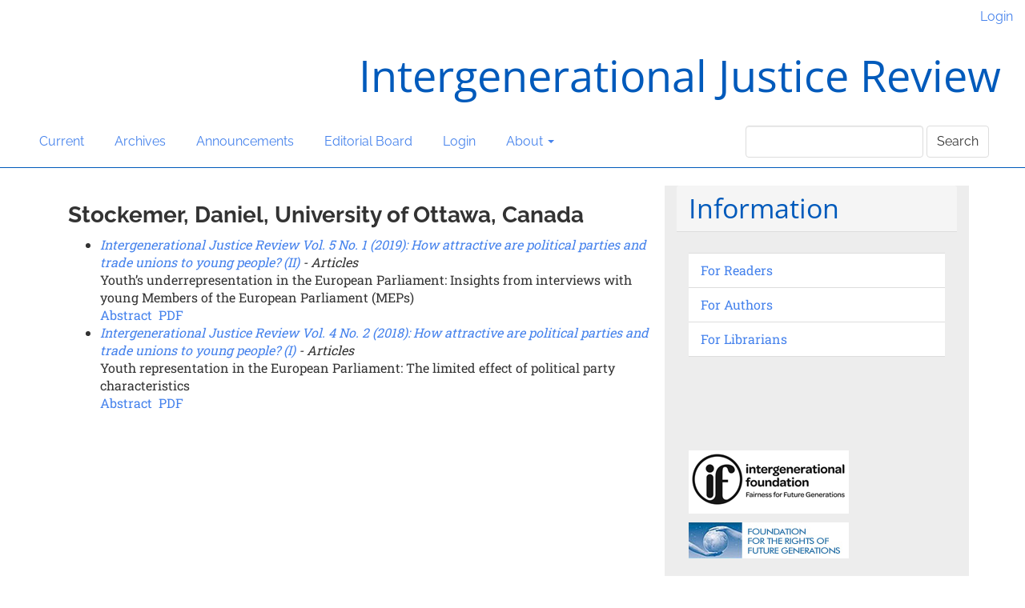

--- FILE ---
content_type: text/html; charset=utf-8
request_url: https://igjr.org/ojs/index.php/igjr/search/authors/view?givenName=Daniel&familyName=Stockemer&affiliation=University%20of%20Ottawa&country=CA&authorName=Stockemer%2C%20Daniel
body_size: 9762
content:

	
<!DOCTYPE html>
<html lang="en-US" xml:lang="en-US">
<head>
	<meta charset="utf-8">
	<meta name="viewport" content="width=device-width, initial-scale=1.0">
	<title>
		Author Details
							| Intergenerational Justice Review
			</title>

	
<meta name="generator" content="Open Journal Systems 3.3.0.13">
<link rel="alternate" type="application/atom+xml" href="https://igjr.org/ojs/index.php/igjr/gateway/plugin/AnnouncementFeedGatewayPlugin/atom">
<link rel="alternate" type="application/rdf+xml" href="https://igjr.org/ojs/index.php/igjr/gateway/plugin/AnnouncementFeedGatewayPlugin/rss">
<link rel="alternate" type="application/rss+xml" href="https://igjr.org/ojs/index.php/igjr/gateway/plugin/AnnouncementFeedGatewayPlugin/rss2">
	<link rel="stylesheet" href="https://igjr.org/ojs/index.php/igjr/$$$call$$$/page/page/css?name=bootstrapTheme-readable" type="text/css" /><link rel="stylesheet" href="https://igjr.org/ojs/public/journals/17/styleSheet.css?d=2022-12-01+12%3A41%3A58" type="text/css" />
</head>
<body class="pkp_page_search pkp_op_authors">
	<div class="pkp_structure_page">

		<nav id="accessibility-nav" class="sr-only" role="navigation" aria-label="Quick jump to page content">
			<ul>
			  <li><a href="#main-navigation">Main Navigation</a></li>
			  <li><a href="#main-content">Main Content</a></li>
			  <li><a href="#sidebar">Sidebar</a></li>
			</ul>
		</nav>

				<header class="navbar navbar-default" id="headerNavigationContainer" role="banner">

						<div class="container-fluid">
				<div class="row">
					<nav aria-label="User Navigation">
							<ul id="navigationUser" class="nav nav-pills tab-list pull-right">
																					<li class="">
				<a href="https://igjr.org/ojs/index.php/igjr/login">
					Login
									</a>
							</li>
										</ul>

					</nav>
				</div><!-- .row -->
			</div><!-- .container-fluid -->

			<div class="container-fluid">

				<div class="navbar-header">

										<button type="button" class="navbar-toggle collapsed" data-toggle="collapse" data-target="#nav-menu" aria-expanded="false" aria-controls="nav-menu">
						<span class="sr-only">Toggle navigation</span>
						<span class="icon-bar"></span>
						<span class="icon-bar"></span>
						<span class="icon-bar"></span>
					</button>

																<div class="site-name">
																								<a href="							https://igjr.org/ojs/index.php/igjr/index
						" class="navbar-brand">Intergenerational Justice Review</a>
																	</div>
					
				</div>

								
									<nav id="nav-menu" class="navbar-collapse collapse" aria-label="Site Navigation">
																		<ul id="main-navigation" class="nav navbar-nav">
														<li class="">
				<a href="https://igjr.org/ojs/index.php/igjr/issue/current">
					Current
									</a>
							</li>
														<li class="">
				<a href="https://igjr.org/ojs/index.php/igjr/issue/archive">
					Archives
									</a>
							</li>
														<li class="">
				<a href="https://igjr.org/ojs/index.php/igjr/announcement">
					Announcements
									</a>
							</li>
														<li class="">
				<a href="https://igjr.org/ojs/index.php/igjr/editorialboard">
					Editorial Board
									</a>
							</li>
														<li class="">
				<a href="https://igjr.org/ojs/index.php/igjr/login">
					Login
									</a>
							</li>
																					<li class=" dropdown">
				<a href="https://igjr.org/ojs/index.php/igjr/about" class="dropdown-toggle" data-toggle="dropdown" role="button" aria-haspopup="true" aria-expanded="false">
					About
											<span class="caret"></span>
									</a>
									<ul class="dropdown-menu ">
																					<li class="">
									<a href="https://igjr.org/ojs/index.php/igjr/about">
										About the Journal
									</a>
								</li>
																												<li class="">
									<a href="https://igjr.org/ojs/index.php/igjr/about/submissions">
										Submissions
									</a>
								</li>
																												<li class="">
									<a href="https://igjr.org/ojs/index.php/igjr/about/privacy">
										Privacy Statement
									</a>
								</li>
																												<li class="">
									<a href="https://igjr.org/ojs/index.php/igjr/about/contact">
										Contact
									</a>
								</li>
																		</ul>
							</li>
			</ul>

				

																			<div class="pull-md-right">
								<form class="navbar-form navbar-left" role="search" method="post" action="https://igjr.org/ojs/index.php/igjr/search/search">
  <div class="form-group">
    <input class="form-control" name="query" value="" type="search" aria-label="Search Query" placeholder="">
  </div>
  <button type="submit" class="btn btn-default">Search</button>
</form>
							</div>
											</nav>
				
			</div><!-- .pkp_head_wrapper -->
		</header><!-- .pkp_structure_head -->

				<div class="pkp_structure_content container">
			<main class="pkp_structure_main col-xs-12 col-sm-10 col-md-8" role="main">
<div id="authorDetails">
<h3>Stockemer, Daniel, University of Ottawa, Canada</h3>
<ul>
									<li>

		<em><a href="https://igjr.org/ojs/index.php/igjr/issue/view/99">Intergenerational Justice Review Vol. 5 No. 1 (2019): How attractive are political parties and trade unions to young people? (II)</a> - Articles</em><br />
		Youth’s underrepresentation in the European Parliament: Insights from interviews with young Members of the European Parliament (MEPs)<br/>
		<a href="https://igjr.org/ojs/index.php/igjr/article/view/730" class="file">Abstract</a>
							&nbsp;<a href="https://igjr.org/ojs/index.php/igjr/article/view/730/638" class="file">PDF</a>
					</li>
										<li>

		<em><a href="https://igjr.org/ojs/index.php/igjr/issue/view/97">Intergenerational Justice Review Vol. 4 No. 2 (2018): How attractive are political parties and trade unions to young people? (I)</a> - Articles</em><br />
		Youth representation in the European Parliament: The limited effect of political party characteristics<br/>
		<a href="https://igjr.org/ojs/index.php/igjr/article/view/696" class="file">Abstract</a>
							&nbsp;<a href="https://igjr.org/ojs/index.php/igjr/article/view/696/598" class="file">PDF</a>
					</li>
	</ul>
</div>
	</main>

									<aside id="sidebar" class="pkp_structure_sidebar left col-xs-12 col-sm-2 col-md-4" role="complementary" aria-label="Sidebar">
				<div class="pkp_block block_information">
	<h2 class="title">Information</h2>
	<div class="content">
		<ul>
							<li>
					<a href="https://igjr.org/ojs/index.php/igjr/information/readers">
						For Readers
					</a>
				</li>
										<li>
					<a href="https://igjr.org/ojs/index.php/igjr/information/authors">
						For Authors
					</a>
				</li>
										<li>
					<a href="https://igjr.org/ojs/index.php/igjr/information/librarians">
						For Librarians
					</a>
				</li>
					</ul>
	</div>
</div>
<div class="pkp_block block_custom" id="customblock-support">
	<h2 class="title pkp_screen_reader">support</h2>
	<div class="content">
		<p><em><br /></em></p>
<p><em><br /></em></p>
<p><a title="External Link - Intergenerational Foundation" href="http://www.if.org.uk" target="_blank"><img src="/ojs/public/site/images/vhecht@keinemail.de/intergenerational_foundation_logo_2001.png" alt="" /></a></p>
<p><a title="External Link - Foundation for the Rights of Future Generations" href="http://www.intergenerationaljustice.org/" target="_blank"><img src="/ojs/public/site/images/vhecht@keinemail.de/frfg_logo_2001.jpg" alt="" /></a></p>
	</div>
</div>
<div class="pkp_block block_custom" id="customblock-hosted_by">
	<h2 class="title pkp_screen_reader">hosted_by</h2>
	<div class="content">
		<div class="roundedCorner">
<p><span class="blockTitle">Hosted by<br /></span></p>
</div>
<div class="roundedCorner"><a title="External Link - UB T&uuml;bingen" href="http://www.ub.uni-tuebingen.de/" target="_blank"><span class="blockTitle"><img src="/ojs/public/site/images/root/UT_WBMS_Rot_RGB_01_v3_150px2.png" alt="" /></span></a></div>
<div class="roundedCorner"><span class="blockTitle"><br /></span></div>
	</div>
</div>
<div class="pkp_block block_custom" id="customblock-imprint">
	<h2 class="title pkp_screen_reader">imprint</h2>
	<div class="content">
		<p><a href="/ojs/index.php/igjr/imprint">Imprint</a></p>
	</div>
</div>

			</aside><!-- pkp_sidebar.left -->
				</div><!-- pkp_structure_content -->

	<footer class="footer" role="contentinfo">

		<div class="container">

			<div class="row">
								<div class="col-md-10">
					<p>Tübingen Open Journals – <a href="https://uni-tuebingen.de/en/data-privacy-statement/" target="_blank" rel="noopener">Privacy Protection</a></p>
				</div>
				
				<div class="col-md-2" role="complementary">
					<a href="https://igjr.org/ojs/index.php/igjr/about/aboutThisPublishingSystem">
                                                <img class="img-responsive" alt="More information about the publishing system, Platform and Workflow by OJS/PKP." src="https://igjr.org/ojs/templates/images/ojs_brand.png">
                                        </a>
				</div>

			</div> <!-- .row -->
		</div><!-- .container -->
	</footer>
</div><!-- pkp_structure_page -->

<script src="https://igjr.org/ojs/lib/pkp/lib/vendor/components/jquery/jquery.min.js?v=3.3.0.13" type="text/javascript"></script><script src="https://igjr.org/ojs/lib/pkp/lib/vendor/components/jqueryui/jquery-ui.min.js?v=3.3.0.13" type="text/javascript"></script><script src="https://igjr.org/ojs/lib/pkp/js/lib/jquery/plugins/jquery.tag-it.js?v=3.3.0.13" type="text/javascript"></script><script src="https://igjr.org/ojs/plugins/themes/bootstrap3/bootstrap/js/bootstrap.min.js?v=3.3.0.13" type="text/javascript"></script>


</body>
</html>



--- FILE ---
content_type: text/css
request_url: https://igjr.org/ojs/public/journals/17/styleSheet.css?d=2022-12-01+12%3A41%3A58
body_size: 1301
content:
@font-face {
	font-family: 'Open Sans';
	src: url('/font/OpenSans-VariableFont_wdth,wght.ttf')format('truetype');
}

@font-face {
	font-family: 'Roboto Slab';
	src: url('/font/RobotoSlab-VariableFont_wght.ttf')format('truetype');
}

.navbar-default .navbar-brand, .header_view .navbar-brand {
	color: #005abb !important;
	font-family:'Open Sans', 'Helvetica', sans-serif !important;
}

h1 {
	color: #005abb !important;
	font-family:'Open Sans', 'Helvetica', sans-serif !important;
	font-weight: normal;
}

header {
	border-style: none none solid none !important;
	border-color: #005abb !important;
	border-radius: 0px !important;
}

.page-header {
	border-style: none none solid none !important;
	border-color: #005abb !important;
	border-radius: 0px !important;
}

.title, .media-heading {
	color: #005abb !important;
	font-family:'Open Sans', 'Helvetica', sans-serif !important;
	font-weight: normal !important;
}

.navbar-brand {
	float: none !important;
	text-align: right !important;
	font-size: 54px !important;
}

.site-name, .navbar-header {
	text-align: right !important;
	float: none !important;
}

#sidebar {
	background-color: #ededed !important;
}

.pkp_block {
	background-color: transparent !important;
	border: none !important;
}

body {
	font-family: 'Roboto Slab', 'Times', serif;
}
